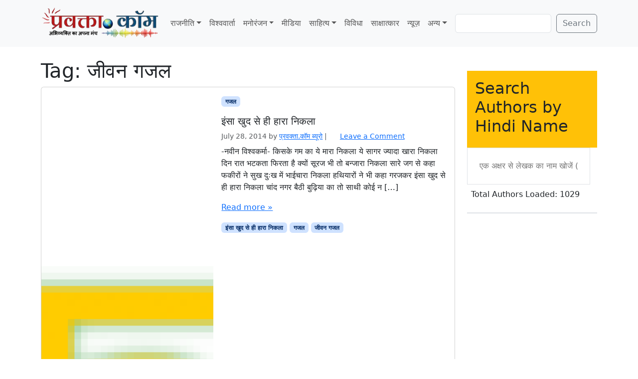

--- FILE ---
content_type: text/html; charset=UTF-8
request_url: https://www.pravakta.com/tag/%E0%A4%9C%E0%A5%80%E0%A4%B5%E0%A4%A8-%E0%A4%97%E0%A4%9C%E0%A4%B2/
body_size: 11912
content:
<!doctype html>
<html lang=en-US>
<head>
<meta charset=UTF-8>
<meta name=viewport content="width=device-width, initial-scale=1">
<link rel=profile href="https://gmpg.org/xfn/11">
<meta name=robots content='index, follow, max-image-preview:large, max-snippet:-1, max-video-preview:-1'/>
<style>img:is([sizes="auto" i], [sizes^="auto," i]) {contain-intrinsic-size:3000px 1500px}</style>
<!-- Jetpack Site Verification Tags -->
<meta name=google-site-verification content=pj_VSoWEEWeXpUQybBcDG_hPzhL6IqZGUOHb6Y2Kl2s />
<meta name=msvalidate.01 content=0C388C311F741DD71E8EFE21A807C40F />
<meta name=yandex-verification content=4e04712598497bac />
<!-- This site is optimized with the Yoast SEO plugin v26.2 - https://yoast.com/wordpress/plugins/seo/ -->
<title>जीवन गजल Archives - प्रवक्‍ता.कॉम - Pravakta.Com</title>
<meta name=description content="जीवन गजल : Pravakta.com - Hindi News &amp; Views Magazine : प्रवक्ता.कॉम हिन्दी का समाचार - विचार पत्रिका"/>
<link rel=canonical href="https://www.pravakta.com/tag/जीवन-गजल/"/>
<meta property=og:locale content=en_US />
<meta property=og:type content=article />
<meta property=og:title content="जीवन गजल Archives - प्रवक्‍ता.कॉम - Pravakta.Com"/>
<meta property=og:description content="जीवन गजल : Pravakta.com - Hindi News &amp; Views Magazine : प्रवक्ता.कॉम हिन्दी का समाचार - विचार पत्रिका"/>
<meta property=og:url content="https://www.pravakta.com/tag/जीवन-गजल/"/>
<meta property=og:site_name content="प्रवक्‍ता.कॉम - Pravakta.Com"/>
<script type="application/ld+json" class=yoast-schema-graph>{"@context":"https://schema.org","@graph":[{"@type":"CollectionPage","@id":"https://www.pravakta.com/tag/%e0%a4%9c%e0%a5%80%e0%a4%b5%e0%a4%a8-%e0%a4%97%e0%a4%9c%e0%a4%b2/","url":"https://www.pravakta.com/tag/%e0%a4%9c%e0%a5%80%e0%a4%b5%e0%a4%a8-%e0%a4%97%e0%a4%9c%e0%a4%b2/","name":"जीवन गजल Archives - प्रवक्‍ता.कॉम - Pravakta.Com","isPartOf":{"@id":"https://www.pravakta.com/#website"},"primaryImageOfPage":{"@id":"https://www.pravakta.com/tag/%e0%a4%9c%e0%a5%80%e0%a4%b5%e0%a4%a8-%e0%a4%97%e0%a4%9c%e0%a4%b2/#primaryimage"},"image":{"@id":"https://www.pravakta.com/tag/%e0%a4%9c%e0%a5%80%e0%a4%b5%e0%a4%a8-%e0%a4%97%e0%a4%9c%e0%a4%b2/#primaryimage"},"thumbnailUrl":"https://i0.wp.com/www.pravakta.com/wp-content/uploads/2014/07/ghazal-260x1001.png?fit=260%2C100&ssl=1","description":"जीवन गजल : Pravakta.com - Hindi News & Views Magazine : प्रवक्ता.कॉम हिन्दी का समाचार - विचार पत्रिका","breadcrumb":{"@id":"https://www.pravakta.com/tag/%e0%a4%9c%e0%a5%80%e0%a4%b5%e0%a4%a8-%e0%a4%97%e0%a4%9c%e0%a4%b2/#breadcrumb"},"inLanguage":"en-US"},{"@type":"ImageObject","inLanguage":"en-US","@id":"https://www.pravakta.com/tag/%e0%a4%9c%e0%a5%80%e0%a4%b5%e0%a4%a8-%e0%a4%97%e0%a4%9c%e0%a4%b2/#primaryimage","url":"https://i0.wp.com/www.pravakta.com/wp-content/uploads/2014/07/ghazal-260x1001.png?fit=260%2C100&ssl=1","contentUrl":"https://i0.wp.com/www.pravakta.com/wp-content/uploads/2014/07/ghazal-260x1001.png?fit=260%2C100&ssl=1","width":260,"height":100},{"@type":"BreadcrumbList","@id":"https://www.pravakta.com/tag/%e0%a4%9c%e0%a5%80%e0%a4%b5%e0%a4%a8-%e0%a4%97%e0%a4%9c%e0%a4%b2/#breadcrumb","itemListElement":[{"@type":"ListItem","position":1,"name":"Home","item":"https://www.pravakta.com/"},{"@type":"ListItem","position":2,"name":"जीवन गजल"}]},{"@type":"WebSite","@id":"https://www.pravakta.com/#website","url":"https://www.pravakta.com/","name":"प्रवक्‍ता.कॉम - Pravakta.Com","description":"Online Hindi News Magazine | ऑनलाइन हिन्दी न्यूज़ मैगजीन","potentialAction":[{"@type":"SearchAction","target":{"@type":"EntryPoint","urlTemplate":"https://www.pravakta.com/?s={search_term_string}"},"query-input":{"@type":"PropertyValueSpecification","valueRequired":true,"valueName":"search_term_string"}}],"inLanguage":"en-US"}]}</script>
<!-- / Yoast SEO plugin. -->
<link rel=dns-prefetch href='//secure.gravatar.com'/>
<link rel=dns-prefetch href='//stats.wp.com'/>
<link rel=dns-prefetch href='//v0.wordpress.com'/>
<link rel=dns-prefetch href='//widgets.wp.com'/>
<link rel=dns-prefetch href='//s0.wp.com'/>
<link rel=dns-prefetch href='//0.gravatar.com'/>
<link rel=dns-prefetch href='//1.gravatar.com'/>
<link rel=dns-prefetch href='//2.gravatar.com'/>
<link rel=dns-prefetch href='//www.googletagmanager.com'/>
<link rel=dns-prefetch href='//pagead2.googlesyndication.com'/>
<link rel=preconnect href='//c0.wp.com'/>
<link rel=preconnect href='//i0.wp.com'/>
<link rel=alternate type="application/rss+xml" title="प्रवक्‍ता.कॉम - Pravakta.Com &raquo; Feed" href="https://www.pravakta.com/feed/"/>
<link rel=alternate type="application/rss+xml" title="प्रवक्‍ता.कॉम - Pravakta.Com &raquo; Comments Feed" href="https://www.pravakta.com/comments/feed/"/>
<link rel=alternate type="application/rss+xml" title="प्रवक्‍ता.कॉम - Pravakta.Com &raquo; जीवन गजल Tag Feed" href="https://www.pravakta.com/tag/%e0%a4%9c%e0%a5%80%e0%a4%b5%e0%a4%a8-%e0%a4%97%e0%a4%9c%e0%a4%b2/feed/"/>
<style>.lazyload,.lazyloading{max-width:100%}</style>
<script>window._wpemojiSettings={"baseUrl":"https:\/\/s.w.org\/images\/core\/emoji\/16.0.1\/72x72\/","ext":".png","svgUrl":"https:\/\/s.w.org\/images\/core\/emoji\/16.0.1\/svg\/","svgExt":".svg","source":{"concatemoji":"https:\/\/www.pravakta.com\/wp-includes\/js\/wp-emoji-release.min.js?ver=6.8.3"}};!function(s,n){var o,i,e;function c(e){try{var t={supportTests:e,timestamp:(new Date).valueOf()};sessionStorage.setItem(o,JSON.stringify(t))}catch(e){}}function p(e,t,n){e.clearRect(0,0,e.canvas.width,e.canvas.height),e.fillText(t,0,0);var t=new Uint32Array(e.getImageData(0,0,e.canvas.width,e.canvas.height).data),a=(e.clearRect(0,0,e.canvas.width,e.canvas.height),e.fillText(n,0,0),new Uint32Array(e.getImageData(0,0,e.canvas.width,e.canvas.height).data));return t.every(function(e,t){return e===a[t]})}function u(e,t){e.clearRect(0,0,e.canvas.width,e.canvas.height),e.fillText(t,0,0);for(var n=e.getImageData(16,16,1,1),a=0;a<n.data.length;a++)if(0!==n.data[a])return!1;return!0}function f(e,t,n,a){switch(t){case"flag":return n(e,"\ud83c\udff3\ufe0f\u200d\u26a7\ufe0f","\ud83c\udff3\ufe0f\u200b\u26a7\ufe0f")?!1:!n(e,"\ud83c\udde8\ud83c\uddf6","\ud83c\udde8\u200b\ud83c\uddf6")&&!n(e,"\ud83c\udff4\udb40\udc67\udb40\udc62\udb40\udc65\udb40\udc6e\udb40\udc67\udb40\udc7f","\ud83c\udff4\u200b\udb40\udc67\u200b\udb40\udc62\u200b\udb40\udc65\u200b\udb40\udc6e\u200b\udb40\udc67\u200b\udb40\udc7f");case"emoji":return!a(e,"\ud83e\udedf")}return!1}function g(e,t,n,a){var r="undefined"!=typeof WorkerGlobalScope&&self instanceof WorkerGlobalScope?new OffscreenCanvas(300,150):s.createElement("canvas"),o=r.getContext("2d",{willReadFrequently:!0}),i=(o.textBaseline="top",o.font="600 32px Arial",{});return e.forEach(function(e){i[e]=t(o,e,n,a)}),i}function t(e){var t=s.createElement("script");t.src=e,t.defer=!0,s.head.appendChild(t)}"undefined"!=typeof Promise&&(o="wpEmojiSettingsSupports",i=["flag","emoji"],n.supports={everything:!0,everythingExceptFlag:!0},e=new Promise(function(e){s.addEventListener("DOMContentLoaded",e,{once:!0})}),new Promise(function(t){var n=function(){try{var e=JSON.parse(sessionStorage.getItem(o));if("object"==typeof e&&"number"==typeof e.timestamp&&(new Date).valueOf()<e.timestamp+604800&&"object"==typeof e.supportTests)return e.supportTests}catch(e){}return null}();if(!n){if("undefined"!=typeof Worker&&"undefined"!=typeof OffscreenCanvas&&"undefined"!=typeof URL&&URL.createObjectURL&&"undefined"!=typeof Blob)try{var e="postMessage("+g.toString()+"("+[JSON.stringify(i),f.toString(),p.toString(),u.toString()].join(",")+"));",a=new Blob([e],{type:"text/javascript"}),r=new Worker(URL.createObjectURL(a),{name:"wpTestEmojiSupports"});return void(r.onmessage=function(e){c(n=e.data),r.terminate(),t(n)})}catch(e){}c(n=g(i,f,p,u))}t(n)}).then(function(e){for(var t in e)n.supports[t]=e[t],n.supports.everything=n.supports.everything&&n.supports[t],"flag"!==t&&(n.supports.everythingExceptFlag=n.supports.everythingExceptFlag&&n.supports[t]);n.supports.everythingExceptFlag=n.supports.everythingExceptFlag&&!n.supports.flag,n.DOMReady=!1,n.readyCallback=function(){n.DOMReady=!0}}).then(function(){return e}).then(function(){var e;n.supports.everything||(n.readyCallback(),(e=n.source||{}).concatemoji?t(e.concatemoji):e.wpemoji&&e.twemoji&&(t(e.twemoji),t(e.wpemoji)))}))}((window,document),window._wpemojiSettings);</script>
<style id=wp-emoji-styles-inline-css>img.wp-smiley,img.emoji{display:inline!important;border:none!important;box-shadow:none!important;height:1em!important;width:1em!important;margin:0 .07em!important;vertical-align:-.1em!important;background:none!important;padding:0!important}</style>
<link rel=stylesheet id=wp-block-library-css href='https://c0.wp.com/c/6.8.3/wp-includes/css/dist/block-library/style.min.css' media=all />
<link rel=stylesheet id=mediaelement-css href='https://c0.wp.com/c/6.8.3/wp-includes/js/mediaelement/mediaelementplayer-legacy.min.css' media=all />
<link rel=stylesheet id=wp-mediaelement-css href='https://c0.wp.com/c/6.8.3/wp-includes/js/mediaelement/wp-mediaelement.min.css' media=all />
<style id=jetpack-sharing-buttons-style-inline-css>.jetpack-sharing-buttons__services-list{display:flex;flex-direction:row;flex-wrap:wrap;gap:0;list-style-type:none;margin:5px;padding:0}.jetpack-sharing-buttons__services-list.has-small-icon-size{font-size:12px}.jetpack-sharing-buttons__services-list.has-normal-icon-size{font-size:16px}.jetpack-sharing-buttons__services-list.has-large-icon-size{font-size:24px}.jetpack-sharing-buttons__services-list.has-huge-icon-size{font-size:36px}@media print{.jetpack-sharing-buttons__services-list{display:none!important}}.editor-styles-wrapper .wp-block-jetpack-sharing-buttons{gap:0;padding-inline-start:0}ul.jetpack-sharing-buttons__services-list.has-background{padding:1.25em 2.375em}</style>
<style id=global-styles-inline-css>:root{--wp--preset--aspect-ratio--square:1;--wp--preset--aspect-ratio--4-3: 4/3;--wp--preset--aspect-ratio--3-4: 3/4;--wp--preset--aspect-ratio--3-2: 3/2;--wp--preset--aspect-ratio--2-3: 2/3;--wp--preset--aspect-ratio--16-9: 16/9;--wp--preset--aspect-ratio--9-16: 9/16;--wp--preset--color--black:#000;--wp--preset--color--cyan-bluish-gray:#abb8c3;--wp--preset--color--white:#fff;--wp--preset--color--pale-pink:#f78da7;--wp--preset--color--vivid-red:#cf2e2e;--wp--preset--color--luminous-vivid-orange:#ff6900;--wp--preset--color--luminous-vivid-amber:#fcb900;--wp--preset--color--light-green-cyan:#7bdcb5;--wp--preset--color--vivid-green-cyan:#00d084;--wp--preset--color--pale-cyan-blue:#8ed1fc;--wp--preset--color--vivid-cyan-blue:#0693e3;--wp--preset--color--vivid-purple:#9b51e0;--wp--preset--color--primary:var(--bs-primary);--wp--preset--color--secondary:var(--bs-secondary);--wp--preset--color--success:var(--bs-success);--wp--preset--color--info:var(--bs-info);--wp--preset--color--warning:var(--bs-warning);--wp--preset--color--danger:var(--bs-danger);--wp--preset--color--light:var(--bs-light);--wp--preset--color--dark:var(--bs-dark);--wp--preset--gradient--vivid-cyan-blue-to-vivid-purple:linear-gradient(135deg,rgba(6,147,227,1) 0%,#9b51e0 100%);--wp--preset--gradient--light-green-cyan-to-vivid-green-cyan:linear-gradient(135deg,#7adcb4 0%,#00d082 100%);--wp--preset--gradient--luminous-vivid-amber-to-luminous-vivid-orange:linear-gradient(135deg,rgba(252,185,0,1) 0%,rgba(255,105,0,1) 100%);--wp--preset--gradient--luminous-vivid-orange-to-vivid-red:linear-gradient(135deg,rgba(255,105,0,1) 0%,#cf2e2e 100%);--wp--preset--gradient--very-light-gray-to-cyan-bluish-gray:linear-gradient(135deg,#eee 0%,#a9b8c3 100%);--wp--preset--gradient--cool-to-warm-spectrum:linear-gradient(135deg,#4aeadc 0%,#9778d1 20%,#cf2aba 40%,#ee2c82 60%,#fb6962 80%,#fef84c 100%);--wp--preset--gradient--blush-light-purple:linear-gradient(135deg,#ffceec 0%,#9896f0 100%);--wp--preset--gradient--blush-bordeaux:linear-gradient(135deg,#fecda5 0%,#fe2d2d 50%,#6b003e 100%);--wp--preset--gradient--luminous-dusk:linear-gradient(135deg,#ffcb70 0%,#c751c0 50%,#4158d0 100%);--wp--preset--gradient--pale-ocean:linear-gradient(135deg,#fff5cb 0%,#b6e3d4 50%,#33a7b5 100%);--wp--preset--gradient--electric-grass:linear-gradient(135deg,#caf880 0%,#71ce7e 100%);--wp--preset--gradient--midnight:linear-gradient(135deg,#020381 0%,#2874fc 100%);--wp--preset--font-size--small:13px;--wp--preset--font-size--medium:20px;--wp--preset--font-size--large:36px;--wp--preset--font-size--x-large:42px;--wp--preset--spacing--20:.44rem;--wp--preset--spacing--30:.67rem;--wp--preset--spacing--40:1rem;--wp--preset--spacing--50:1.5rem;--wp--preset--spacing--60:2.25rem;--wp--preset--spacing--70:3.38rem;--wp--preset--spacing--80:5.06rem;--wp--preset--shadow--natural:6px 6px 9px rgba(0,0,0,.2);--wp--preset--shadow--deep:12px 12px 50px rgba(0,0,0,.4);--wp--preset--shadow--sharp:6px 6px 0 rgba(0,0,0,.2);--wp--preset--shadow--outlined:6px 6px 0 -3px rgba(255,255,255,1) , 6px 6px rgba(0,0,0,1);--wp--preset--shadow--crisp:6px 6px 0 rgba(0,0,0,1)}:root{--wp--style--global--content-size:840px;--wp--style--global--wide-size:1100px}:where(body) {margin:0}.wp-site-blocks>.alignleft{float:left;margin-right:2em}.wp-site-blocks>.alignright{float:right;margin-left:2em}.wp-site-blocks>.aligncenter{justify-content:center;margin-left:auto;margin-right:auto}:where(.wp-site-blocks) > * {margin-block-start:24px;margin-block-end:0}:where(.wp-site-blocks) > :first-child {margin-block-start:0}:where(.wp-site-blocks) > :last-child {margin-block-end:0}:root{--wp--style--block-gap:24px}:root :where(.is-layout-flow) > :first-child{margin-block-start:0}:root :where(.is-layout-flow) > :last-child{margin-block-end:0}:root :where(.is-layout-flow) > *{margin-block-start:24px;margin-block-end:0}:root :where(.is-layout-constrained) > :first-child{margin-block-start:0}:root :where(.is-layout-constrained) > :last-child{margin-block-end:0}:root :where(.is-layout-constrained) > *{margin-block-start:24px;margin-block-end:0}:root :where(.is-layout-flex){gap:24px}:root :where(.is-layout-grid){gap:24px}.is-layout-flow>.alignleft{float:left;margin-inline-start:0;margin-inline-end:2em}.is-layout-flow>.alignright{float:right;margin-inline-start:2em;margin-inline-end:0}.is-layout-flow>.aligncenter{margin-left:auto!important;margin-right:auto!important}.is-layout-constrained>.alignleft{float:left;margin-inline-start:0;margin-inline-end:2em}.is-layout-constrained>.alignright{float:right;margin-inline-start:2em;margin-inline-end:0}.is-layout-constrained>.aligncenter{margin-left:auto!important;margin-right:auto!important}.is-layout-constrained > :where(:not(.alignleft):not(.alignright):not(.alignfull)){max-width:var(--wp--style--global--content-size);margin-left:auto!important;margin-right:auto!important}.is-layout-constrained>.alignwide{max-width:var(--wp--style--global--wide-size)}body .is-layout-flex{display:flex}.is-layout-flex{flex-wrap:wrap;align-items:center}.is-layout-flex > :is(*, div){margin:0}body .is-layout-grid{display:grid}.is-layout-grid > :is(*, div){margin:0}body{padding-top:0;padding-right:0;padding-bottom:0;padding-left:0}a:where(:not(.wp-element-button)){text-decoration:underline}:root :where(.wp-element-button, .wp-block-button__link){background-color:#32373c;border-width:0;color:#fff;font-family:inherit;font-size:inherit;line-height:inherit;padding: calc(0.667em + 2px) calc(1.333em + 2px);text-decoration:none}.has-black-color{color:var(--wp--preset--color--black)!important}.has-cyan-bluish-gray-color{color:var(--wp--preset--color--cyan-bluish-gray)!important}.has-white-color{color:var(--wp--preset--color--white)!important}.has-pale-pink-color{color:var(--wp--preset--color--pale-pink)!important}.has-vivid-red-color{color:var(--wp--preset--color--vivid-red)!important}.has-luminous-vivid-orange-color{color:var(--wp--preset--color--luminous-vivid-orange)!important}.has-luminous-vivid-amber-color{color:var(--wp--preset--color--luminous-vivid-amber)!important}.has-light-green-cyan-color{color:var(--wp--preset--color--light-green-cyan)!important}.has-vivid-green-cyan-color{color:var(--wp--preset--color--vivid-green-cyan)!important}.has-pale-cyan-blue-color{color:var(--wp--preset--color--pale-cyan-blue)!important}.has-vivid-cyan-blue-color{color:var(--wp--preset--color--vivid-cyan-blue)!important}.has-vivid-purple-color{color:var(--wp--preset--color--vivid-purple)!important}.has-primary-color{color:var(--wp--preset--color--primary)!important}.has-secondary-color{color:var(--wp--preset--color--secondary)!important}.has-success-color{color:var(--wp--preset--color--success)!important}.has-info-color{color:var(--wp--preset--color--info)!important}.has-warning-color{color:var(--wp--preset--color--warning)!important}.has-danger-color{color:var(--wp--preset--color--danger)!important}.has-light-color{color:var(--wp--preset--color--light)!important}.has-dark-color{color:var(--wp--preset--color--dark)!important}.has-black-background-color{background-color:var(--wp--preset--color--black)!important}.has-cyan-bluish-gray-background-color{background-color:var(--wp--preset--color--cyan-bluish-gray)!important}.has-white-background-color{background-color:var(--wp--preset--color--white)!important}.has-pale-pink-background-color{background-color:var(--wp--preset--color--pale-pink)!important}.has-vivid-red-background-color{background-color:var(--wp--preset--color--vivid-red)!important}.has-luminous-vivid-orange-background-color{background-color:var(--wp--preset--color--luminous-vivid-orange)!important}.has-luminous-vivid-amber-background-color{background-color:var(--wp--preset--color--luminous-vivid-amber)!important}.has-light-green-cyan-background-color{background-color:var(--wp--preset--color--light-green-cyan)!important}.has-vivid-green-cyan-background-color{background-color:var(--wp--preset--color--vivid-green-cyan)!important}.has-pale-cyan-blue-background-color{background-color:var(--wp--preset--color--pale-cyan-blue)!important}.has-vivid-cyan-blue-background-color{background-color:var(--wp--preset--color--vivid-cyan-blue)!important}.has-vivid-purple-background-color{background-color:var(--wp--preset--color--vivid-purple)!important}.has-primary-background-color{background-color:var(--wp--preset--color--primary)!important}.has-secondary-background-color{background-color:var(--wp--preset--color--secondary)!important}.has-success-background-color{background-color:var(--wp--preset--color--success)!important}.has-info-background-color{background-color:var(--wp--preset--color--info)!important}.has-warning-background-color{background-color:var(--wp--preset--color--warning)!important}.has-danger-background-color{background-color:var(--wp--preset--color--danger)!important}.has-light-background-color{background-color:var(--wp--preset--color--light)!important}.has-dark-background-color{background-color:var(--wp--preset--color--dark)!important}.has-black-border-color{border-color:var(--wp--preset--color--black)!important}.has-cyan-bluish-gray-border-color{border-color:var(--wp--preset--color--cyan-bluish-gray)!important}.has-white-border-color{border-color:var(--wp--preset--color--white)!important}.has-pale-pink-border-color{border-color:var(--wp--preset--color--pale-pink)!important}.has-vivid-red-border-color{border-color:var(--wp--preset--color--vivid-red)!important}.has-luminous-vivid-orange-border-color{border-color:var(--wp--preset--color--luminous-vivid-orange)!important}.has-luminous-vivid-amber-border-color{border-color:var(--wp--preset--color--luminous-vivid-amber)!important}.has-light-green-cyan-border-color{border-color:var(--wp--preset--color--light-green-cyan)!important}.has-vivid-green-cyan-border-color{border-color:var(--wp--preset--color--vivid-green-cyan)!important}.has-pale-cyan-blue-border-color{border-color:var(--wp--preset--color--pale-cyan-blue)!important}.has-vivid-cyan-blue-border-color{border-color:var(--wp--preset--color--vivid-cyan-blue)!important}.has-vivid-purple-border-color{border-color:var(--wp--preset--color--vivid-purple)!important}.has-primary-border-color{border-color:var(--wp--preset--color--primary)!important}.has-secondary-border-color{border-color:var(--wp--preset--color--secondary)!important}.has-success-border-color{border-color:var(--wp--preset--color--success)!important}.has-info-border-color{border-color:var(--wp--preset--color--info)!important}.has-warning-border-color{border-color:var(--wp--preset--color--warning)!important}.has-danger-border-color{border-color:var(--wp--preset--color--danger)!important}.has-light-border-color{border-color:var(--wp--preset--color--light)!important}.has-dark-border-color{border-color:var(--wp--preset--color--dark)!important}.has-vivid-cyan-blue-to-vivid-purple-gradient-background{background:var(--wp--preset--gradient--vivid-cyan-blue-to-vivid-purple)!important}.has-light-green-cyan-to-vivid-green-cyan-gradient-background{background:var(--wp--preset--gradient--light-green-cyan-to-vivid-green-cyan)!important}.has-luminous-vivid-amber-to-luminous-vivid-orange-gradient-background{background:var(--wp--preset--gradient--luminous-vivid-amber-to-luminous-vivid-orange)!important}.has-luminous-vivid-orange-to-vivid-red-gradient-background{background:var(--wp--preset--gradient--luminous-vivid-orange-to-vivid-red)!important}.has-very-light-gray-to-cyan-bluish-gray-gradient-background{background:var(--wp--preset--gradient--very-light-gray-to-cyan-bluish-gray)!important}.has-cool-to-warm-spectrum-gradient-background{background:var(--wp--preset--gradient--cool-to-warm-spectrum)!important}.has-blush-light-purple-gradient-background{background:var(--wp--preset--gradient--blush-light-purple)!important}.has-blush-bordeaux-gradient-background{background:var(--wp--preset--gradient--blush-bordeaux)!important}.has-luminous-dusk-gradient-background{background:var(--wp--preset--gradient--luminous-dusk)!important}.has-pale-ocean-gradient-background{background:var(--wp--preset--gradient--pale-ocean)!important}.has-electric-grass-gradient-background{background:var(--wp--preset--gradient--electric-grass)!important}.has-midnight-gradient-background{background:var(--wp--preset--gradient--midnight)!important}.has-small-font-size{font-size:var(--wp--preset--font-size--small)!important}.has-medium-font-size{font-size:var(--wp--preset--font-size--medium)!important}.has-large-font-size{font-size:var(--wp--preset--font-size--large)!important}.has-x-large-font-size{font-size:var(--wp--preset--font-size--x-large)!important}:root :where(.wp-block-pullquote){font-size:1.5em;line-height:1.6}</style>
<link rel=stylesheet id=sfw-comment-style-css href='https://www.pravakta.com/wp-content/plugins/spam-free-wordpress/css/sfw-comment-style.css?1667517194' media=all />
<link rel=stylesheet id=theme-my-login-css href='https://www.pravakta.com/wp-content/plugins/theme-my-login/assets/styles/theme-my-login.min.css?ver=7.1.14' media=all />
<link rel=stylesheet id=parent-style-css href='https://www.pravakta.com/wp-content/themes/bootscore/style.css?ver=6.8.3' media=all />
<link rel=stylesheet id=main-css href='https://www.pravakta.com/wp-content/themes/bootscore_main/assets/css/main.css?ver=202509270805' media=all />
<link rel=stylesheet id=bootscore-style-css href='https://www.pravakta.com/wp-content/themes/bootscore_main/style.css?ver=202510041717' media=all />
<link rel=stylesheet id=fontawesome-css onload="if(media!='all')media='all'" href='https://www.pravakta.com/wp-content/themes/bootscore/assets/fontawesome/css/all.min.css?ver=202508111639' media=all />
<link rel=stylesheet id=jetpack_likes-css href='https://c0.wp.com/p/jetpack/15.1.1/modules/likes/style.css' media=all />
<script src="https://c0.wp.com/c/6.8.3/wp-includes/js/jquery/jquery.min.js" id=jquery-core-js></script>
<script src="https://c0.wp.com/c/6.8.3/wp-includes/js/jquery/jquery-migrate.min.js" id=jquery-migrate-js></script>
<script id=jquery-js-before>jQuery(document).ready(function($){const authorData=[];const searchInput=$('#author-search-input');const resultsList=$('#author-search-results');const loader=$('#author-search-loader');let dataLoaded=false;const minLength=1;function fetchAuthorData(){loader.removeClass('hidden').text('Loading authors...');$.ajax({url:'https://www.pravakta.com/wp-admin/admin-ajax.php',type:'POST',data:{action:'get_all_authors'},success:function(response){if(Array.isArray(response)){authorData.push(...response);dataLoaded=true;loader.text('Total Authors Loaded: '+authorData.length).addClass('text-green-600').removeClass('text-gray-500');}else{loader.text('Error loading author data.').addClass('text-red-600');}},error:function(){loader.text('Network error, please try again.').addClass('text-red-600');},complete:function(){setTimeout(()=>loader.addClass('hidden'),3000);}});}function renderResults(term){resultsList.empty();if(term.length<minLength){return;}const lowerCaseTerm=term.toLowerCase();const matchedAuthors=authorData.filter(author=>author.name.toLowerCase().includes(lowerCaseTerm)).slice(0,10);if(matchedAuthors.length>0){matchedAuthors.forEach(author=>{const listItem=$('<li>').addClass('p-3 hover:bg-yellow-100 cursor-pointer border-b border-gray-200 last:border-b-0').html('<a href="'+author.link+'" class="block font-medium text-gray-800 hover:text-yellow-700">'+author.name+'</a>');resultsList.append(listItem);});resultsList.removeClass('hidden');}else{resultsList.addClass('hidden');resultsList.append('<li class="p-3 text-gray-500">No authors found matching "'+term+'"</li>').removeClass('hidden');}}searchInput.on('input',function(){const term=$(this).val().trim();renderResults(term);});$(document).on('click',function(event){if(!$(event.target).closest('#author-search-container').length){resultsList.addClass('hidden');}});fetchAuthorData();});</script>
<link rel="https://api.w.org/" href="https://www.pravakta.com/wp-json/"/><link rel=alternate title=JSON type="application/json" href="https://www.pravakta.com/wp-json/wp/v2/tags/13623"/><link rel=EditURI type="application/rsd+xml" title=RSD href="https://www.pravakta.com/xmlrpc.php?rsd"/>
<meta name=generator content="WordPress 6.8.3"/>
<meta name=generator content="Site Kit by Google 1.164.0"/>	<style>img#wpstats{display:none}</style>
<script>document.documentElement.className=document.documentElement.className.replace('no-js','js');</script>
<style>.no-js img.lazyload{display:none}figure.wp-block-image img.lazyloading{min-width:150px}.lazyload,.lazyloading{--smush-placeholder-width:100px;--smush-placeholder-aspect-ratio: 1/1;width:var(--smush-image-width,var(--smush-placeholder-width))!important;aspect-ratio:var(--smush-image-aspect-ratio,var(--smush-placeholder-aspect-ratio))!important}.lazyload,.lazyloading{opacity:0}.lazyloaded{opacity:1;transition:opacity 400ms;transition-delay:0ms}</style>
<!-- Google AdSense meta tags added by Site Kit -->
<meta name=google-adsense-platform-account content=ca-host-pub-2644536267352236>
<meta name=google-adsense-platform-domain content=sitekit.withgoogle.com>
<!-- End Google AdSense meta tags added by Site Kit -->
<!-- Google AdSense snippet added by Site Kit -->
<script async src="https://pagead2.googlesyndication.com/pagead/js/adsbygoogle.js?client=ca-pub-3684904105378431&amp;host=ca-host-pub-2644536267352236" crossorigin=anonymous></script>
<!-- End Google AdSense snippet added by Site Kit -->
<link rel=icon href="https://i0.wp.com/www.pravakta.com/wp-content/uploads/2025/09/cropped-pravakta-icon.webp?fit=32%2C32&#038;ssl=1" sizes=32x32 />
<link rel=icon href="https://i0.wp.com/www.pravakta.com/wp-content/uploads/2025/09/cropped-pravakta-icon.webp?fit=192%2C192&#038;ssl=1" sizes=192x192 />
<link rel=apple-touch-icon href="https://i0.wp.com/www.pravakta.com/wp-content/uploads/2025/09/cropped-pravakta-icon.webp?fit=180%2C180&#038;ssl=1"/>
<meta name=msapplication-TileImage content="https://i0.wp.com/www.pravakta.com/wp-content/uploads/2025/09/cropped-pravakta-icon.webp?fit=270%2C270&#038;ssl=1"/>
</head>
<body class="archive tag tag-13623 wp-theme-bootscore wp-child-theme-bootscore_main hfeed"><noscript><meta HTTP-EQUIV="refresh" content="0;url='http://www.pravakta.com/tag/%E0%A4%9C%E0%A5%80%E0%A4%B5%E0%A4%A8-%E0%A4%97%E0%A4%9C%E0%A4%B2/?PageSpeed=noscript'" /><style><!--table,div,span,font,p{display:none} --></style><div style="display:block">Please click <a href="http://www.pravakta.com/tag/%E0%A4%9C%E0%A5%80%E0%A4%B5%E0%A4%A8-%E0%A4%97%E0%A4%9C%E0%A4%B2/?PageSpeed=noscript">here</a> if you are not redirected within a few seconds.</div></noscript>
<div id=page class=site>
<!-- Skip Links -->
<a class="skip-link visually-hidden-focusable" href="#primary">Skip to content</a>
<a class="skip-link visually-hidden-focusable" href="#footer">Skip to footer</a>
<!-- Top Bar Widget -->
<header id=masthead class="sticky-top bg-body-tertiary site-header">
<nav id=nav-main class="navbar navbar-expand-lg">
<div class=container>
<!-- Navbar Brand -->
<a class=navbar-brand href="https://www.pravakta.com">
<img data-src="http://www.pravakta.com/wp-content/uploads/2025/09/Pravakta-Logo.webp" alt="प्रवक्‍ता.कॉम &#8211; Pravakta.Com Logo" class="logo-img img-fluid lazyload" src="[data-uri]" style="--smush-placeholder-width: 300px; --smush-placeholder-aspect-ratio: 300/86;">
</a>
<!-- Offcanvas Navbar -->
<div class="offcanvas offcanvas-end" tabindex=-1 id=offcanvas-navbar>
<div class="offcanvas-header ">
<span class="h5 offcanvas-title">Menu</span>
<button type=button class="btn-close text-reset" data-bs-dismiss=offcanvas aria-label=Close></button>
</div>
<div class="offcanvas-body ">
<!-- Bootstrap 5 Nav Walker Main Menu -->
<ul id=bootscore-navbar class="navbar-nav ms-auto "><li id=menu-item-14480 class="menu-item menu-item-type-taxonomy menu-item-object-category menu-item-has-children dropdown nav-item nav-item-14480"><a href="https://www.pravakta.com/category/politics/" class="nav-link  dropdown-toggle" data-bs-toggle=dropdown aria-haspopup=true aria-expanded=false>राजनीति</a>
<ul class="dropdown-menu  depth_0">
<li id=menu-item-14491 class="menu-item menu-item-type-taxonomy menu-item-object-category nav-item nav-item-14491"><a href="https://www.pravakta.com/category/election/" class="dropdown-item ">चुनाव</a></li>
<li id=menu-item-14509 class="menu-item menu-item-type-taxonomy menu-item-object-category nav-item nav-item-14509"><a href="https://www.pravakta.com/category/election/lok-sabha-election/" class="dropdown-item ">लोकसभा चुनाव</a></li>
<li id=menu-item-14512 class="menu-item menu-item-type-taxonomy menu-item-object-category nav-item nav-item-14512"><a href="https://www.pravakta.com/category/election/vidhansabha-election/" class="dropdown-item ">विधानसभा चुनाव</a></li>
<li id=menu-item-14489 class="menu-item menu-item-type-taxonomy menu-item-object-category nav-item nav-item-14489"><a href="https://www.pravakta.com/category/election/manifesto/" class="dropdown-item ">घोषणा-पत्र</a></li>
<li id=menu-item-14492 class="menu-item menu-item-type-taxonomy menu-item-object-category nav-item nav-item-14492"><a href="https://www.pravakta.com/category/election/lok-sabha-election/election-analysis-lok-sabha-election-election/" class="dropdown-item ">चुनाव विश्‍लेषण</a></li>
<li id=menu-item-14481 class="menu-item menu-item-type-taxonomy menu-item-object-category nav-item nav-item-14481"><a href="https://www.pravakta.com/category/election/lok-sabha-election/statistics/" class="dropdown-item ">आंकडे</a></li>
</ul>
</li>
<li id=menu-item-14515 class="menu-item menu-item-type-taxonomy menu-item-object-category nav-item nav-item-14515"><a href="https://www.pravakta.com/category/foreignaffair/" class="nav-link ">विश्ववार्ता</a></li>
<li id=menu-item-111110 class="menu-item menu-item-type-custom menu-item-object-custom menu-item-has-children dropdown nav-item nav-item-111110"><a class="nav-link  dropdown-toggle" data-bs-toggle=dropdown aria-haspopup=true aria-expanded=false>मनोरंजन</a>
<ul class="dropdown-menu  depth_0">
<li id=menu-item-14503 class="menu-item menu-item-type-taxonomy menu-item-object-category nav-item nav-item-14503"><a href="https://www.pravakta.com/category/entertainment/" class="dropdown-item ">मनोरंजन</a></li>
<li id=menu-item-14507 class="menu-item menu-item-type-taxonomy menu-item-object-category nav-item nav-item-14507"><a href="https://www.pravakta.com/category/entertainment/radio/" class="dropdown-item ">रेडियो</a></li>
<li id=menu-item-14501 class="menu-item menu-item-type-taxonomy menu-item-object-category nav-item nav-item-14501"><a href="https://www.pravakta.com/category/entertainment/television/" class="dropdown-item ">टेलिविज़न</a></li>
<li id=menu-item-14518 class="menu-item menu-item-type-taxonomy menu-item-object-category nav-item nav-item-14518"><a href="https://www.pravakta.com/category/entertainment/cinema/" class="dropdown-item ">सिनेमा</a></li>
<li id=menu-item-14516 class="menu-item menu-item-type-taxonomy menu-item-object-category nav-item nav-item-14516"><a href="https://www.pravakta.com/category/entertainment/music/" class="dropdown-item ">संगीत</a></li>
<li id=menu-item-14562 class="menu-item menu-item-type-taxonomy menu-item-object-category nav-item nav-item-14562"><a href="https://www.pravakta.com/category/entertainment/sports/" class="dropdown-item ">खेल जगत</a></li>
<li id=menu-item-14490 class="menu-item menu-item-type-taxonomy menu-item-object-category nav-item nav-item-14490"><a href="https://www.pravakta.com/category/entertainment/jokes/" class="dropdown-item ">चुटकुले</a></li>
<li id=menu-item-14487 class="menu-item menu-item-type-taxonomy menu-item-object-category nav-item nav-item-14487"><a href="https://www.pravakta.com/category/entertainment/cartoon/" class="dropdown-item ">कार्टून</a></li>
</ul>
</li>
<li id=menu-item-21684 class="menu-item menu-item-type-taxonomy menu-item-object-category nav-item nav-item-21684"><a href="https://www.pravakta.com/category/media/" class="nav-link ">मीडिया</a></li>
<li id=menu-item-14497 class="menu-item menu-item-type-taxonomy menu-item-object-category menu-item-has-children dropdown nav-item nav-item-14497"><a href="https://www.pravakta.com/category/hindi-literature/" class="nav-link  dropdown-toggle" data-bs-toggle=dropdown aria-haspopup=true aria-expanded=false>साहित्‍य</a>
<ul class="dropdown-menu  depth_0">
<li id=menu-item-14508 class="menu-item menu-item-type-taxonomy menu-item-object-category nav-item nav-item-14508"><a href="https://www.pravakta.com/category/hindi-literature/lekh/" class="dropdown-item ">लेख</a></li>
<li id=menu-item-14486 class="menu-item menu-item-type-taxonomy menu-item-object-category nav-item nav-item-14486"><a href="https://www.pravakta.com/category/hindi-literature/kahani/" class="dropdown-item ">कहानी</a></li>
<li id=menu-item-14485 class="menu-item menu-item-type-taxonomy menu-item-object-category nav-item nav-item-14485"><a href="https://www.pravakta.com/category/hindi-literature/kavita/" class="dropdown-item ">कविता</a></li>
<li id=menu-item-14488 class="menu-item menu-item-type-taxonomy menu-item-object-category nav-item nav-item-14488"><a href="https://www.pravakta.com/category/hindi-literature/gazal/" class="dropdown-item ">गजल</a></li>
<li id=menu-item-14483 class="menu-item menu-item-type-taxonomy menu-item-object-category nav-item nav-item-14483"><a href="https://www.pravakta.com/category/hindi-literature/aalochana/" class="dropdown-item ">आलोचना</a></li>
<li id=menu-item-14498 class="menu-item menu-item-type-taxonomy menu-item-object-category nav-item nav-item-14498"><a href="https://www.pravakta.com/category/hindi-literature/vangya/" class="dropdown-item ">व्यंग्य</a></li>
<li id=menu-item-14494 class="menu-item menu-item-type-taxonomy menu-item-object-category nav-item nav-item-14494"><a href="https://www.pravakta.com/category/hindi-literature/bookreview/" class="dropdown-item ">पुस्तक समीक्षा</a></li>
</ul>
</li>
<li id=menu-item-14514 class="menu-item menu-item-type-taxonomy menu-item-object-category nav-item nav-item-14514"><a href="https://www.pravakta.com/category/vividha/" class="nav-link ">विविधा</a></li>
<li id=menu-item-14496 class="menu-item menu-item-type-taxonomy menu-item-object-category nav-item nav-item-14496"><a href="https://www.pravakta.com/category/interviews/" class="nav-link ">साक्षात्‍कार</a></li>
<li id=menu-item-111174 class="menu-item menu-item-type-custom menu-item-object-custom nav-item nav-item-111174"><a href="https://pravakta.com/news/" class="nav-link ">न्यूज़</a></li>
<li id=menu-item-14522 class="menu-item menu-item-type-custom menu-item-object-custom menu-item-has-children dropdown nav-item nav-item-14522"><a class="nav-link  dropdown-toggle" data-bs-toggle=dropdown aria-haspopup=true aria-expanded=false>अन्य</a>
<ul class="dropdown-menu  depth_0">
<li id=menu-item-14482 class="menu-item menu-item-type-taxonomy menu-item-object-category nav-item nav-item-14482"><a href="https://www.pravakta.com/category/economics/" class="dropdown-item ">आर्थिकी</a></li>
<li id=menu-item-14495 class="menu-item menu-item-type-taxonomy menu-item-object-category nav-item nav-item-14495"><a href="https://www.pravakta.com/category/samaz/" class="dropdown-item ">समाज</a></li>
<li id=menu-item-14484 class="menu-item menu-item-type-taxonomy menu-item-object-category nav-item nav-item-14484"><a href="https://www.pravakta.com/category/art-culture/" class="dropdown-item ">कला-संस्कृति</a></li>
<li id=menu-item-14502 class="menu-item menu-item-type-taxonomy menu-item-object-category nav-item nav-item-14502"><a href="https://www.pravakta.com/category/dharma-philosophy/" class="dropdown-item ">धर्म-अध्यात्म</a></li>
<li id=menu-item-14504 class="menu-item menu-item-type-taxonomy menu-item-object-category nav-item nav-item-14504"><a href="https://www.pravakta.com/category/women-world/" class="dropdown-item ">महिला-जगत</a></li>
<li id=menu-item-14559 class="menu-item menu-item-type-taxonomy menu-item-object-category nav-item nav-item-14559"><a href="https://www.pravakta.com/category/childrens-page/" class="dropdown-item ">बच्चों का पन्ना</a></li>
<li id=menu-item-14513 class="menu-item menu-item-type-taxonomy menu-item-object-category nav-item nav-item-14513"><a href="https://www.pravakta.com/category/law/" class="dropdown-item ">विधि-कानून</a></li>
<li id=menu-item-14521 class="menu-item menu-item-type-taxonomy menu-item-object-category nav-item nav-item-14521"><a href="https://www.pravakta.com/category/hind-swaraj/" class="dropdown-item ">हिंद स्‍वराज</a></li>
<li id=menu-item-14517 class="menu-item menu-item-type-taxonomy menu-item-object-category nav-item nav-item-14517"><a href="https://www.pravakta.com/category/sarthak-pahal/" class="dropdown-item ">सार्थक पहल</a></li>
<li id=menu-item-14561 class="menu-item menu-item-type-taxonomy menu-item-object-category nav-item nav-item-14561"><a href="https://www.pravakta.com/category/khet-khalihan/" class="dropdown-item ">खेत-खलिहान</a></li>
<li id=menu-item-14493 class="menu-item menu-item-type-taxonomy menu-item-object-category nav-item nav-item-14493"><a href="https://www.pravakta.com/category/election/awareness/" class="dropdown-item ">जन-जागरण</a></li>
<li id=menu-item-14511 class="menu-item menu-item-type-taxonomy menu-item-object-category nav-item nav-item-14511"><a href="https://www.pravakta.com/category/science/" class="dropdown-item ">विज्ञान</a></li>
<li id=menu-item-14520 class="menu-item menu-item-type-taxonomy menu-item-object-category nav-item nav-item-14520"><a href="https://www.pravakta.com/category/health-and-yoga/" class="dropdown-item ">स्‍वास्‍थ्‍य-योग</a></li>
<li id=menu-item-14519 class="menu-item menu-item-type-taxonomy menu-item-object-category nav-item nav-item-14519"><a href="https://www.pravakta.com/category/sair-sapata/" class="dropdown-item ">सैर-सपाटा</a></li>
<li id=menu-item-14560 class="menu-item menu-item-type-taxonomy menu-item-object-category nav-item nav-item-14560"><a href="https://www.pravakta.com/category/khan-paan/" class="dropdown-item ">खान-पान</a></li>
<li id=menu-item-27687 class="menu-item menu-item-type-taxonomy menu-item-object-category nav-item nav-item-27687"><a href="https://www.pravakta.com/category/video/" class="dropdown-item ">वीडियो</a></li>
<li id=menu-item-111175 class="menu-item menu-item-type-custom menu-item-object-custom nav-item nav-item-111175"><a href="https://pravakta.com/video/" class="dropdown-item ">वीडियो</a></li>
<li id=menu-item-77374 class="menu-item menu-item-type-post_type menu-item-object-page nav-item nav-item-77374"><a href="https://www.pravakta.com/pollsarchive/" class="dropdown-item ">पोल Archive</a></li>
</ul>
</li>
</ul>
<!-- Top Nav 2 Widget -->
</div>
</div>
<div class="header-actions d-flex align-items-center">
<!-- Top Nav Widget -->
<!-- Searchform large -->
<div class="d-none d-lg-block ms-1 ms-md-2 nav-search-lg">
<div class="widget top-nav-search"><form novalidate=novalidate role=search method=get action="https://www.pravakta.com/" class="wp-block-search__button-outside wp-block-search__text-button wp-block-search"><label class="wp-block-search__label screen-reader-text" for=wp-block-search__input-1>Search</label><div class="wp-block-search__inside-wrapper "><input class="wp-block-search__input form-control" id=wp-block-search__input-1 placeholder="" value="" type=search name=s required /><button aria-label=Search class="wp-block-search__button btn btn-outline-secondary wp-element-button" type=submit>Search</button></div></form></div> </div>
<!-- Search toggler mobile -->
<button class="btn btn-outline-secondary d-lg-none ms-1 ms-md-2 search-toggler" type=button data-bs-toggle=collapse data-bs-target="#collapse-search" aria-expanded=false aria-controls=collapse-search aria-label="Search toggler">
<i class="fa-solid fa-magnifying-glass"></i> <span class=visually-hidden-focusable>Search</span>
</button>
<!-- Navbar Toggler -->
<button class="btn btn-outline-secondary d-lg-none ms-1 ms-md-2 nav-toggler" type=button data-bs-toggle=offcanvas data-bs-target="#offcanvas-navbar" aria-controls=offcanvas-navbar aria-label="Toggle main menu">
<i class="fa-solid fa-bars"></i> <span class=visually-hidden-focusable>Menu</span>
</button>
</div><!-- .header-actions -->
</div><!-- .container -->
</nav><!-- .navbar -->
<!-- Collapse Search Mobile -->
<div class="collapse bg-body-tertiary position-absolute start-0 end-0 d-lg-none" id=collapse-search>
<div class="container pb-2">
<div class="widget top-nav-search"><form novalidate=novalidate role=search method=get action="https://www.pravakta.com/" class="wp-block-search__button-outside wp-block-search__text-button wp-block-search"><label class="wp-block-search__label screen-reader-text" for=wp-block-search__input-2>Search</label><div class="wp-block-search__inside-wrapper "><input class="wp-block-search__input form-control" id=wp-block-search__input-2 placeholder="" value="" type=search name=s required /><button aria-label=Search class="wp-block-search__button btn btn-outline-secondary wp-element-button" type=submit>Search</button></div></form></div> </div>
</div>
</header><!-- #masthead -->
<div id=content class="site-content container pt-4 pb-5">
<div id=primary class=content-area>
<div class=row>
<div class=col-lg-9>
<main id=main class=site-main>
<div class=entry-header>
<h1 class="entry-title ">Tag: <span>जीवन गजल</span></h1> </div>
<article id=post-76791 class="card horizontal mb-4 post-76791 post type-post status-publish format-standard has-post-thumbnail hentry category-gazal tag-13622 tag-4501 tag-13623">
<div class="row g-0">
<div class="col-lg-6 col-xl-5 col-xxl-4">
<a href="https://www.pravakta.com/insa-lost-from-itself-turned-out-to-be/">
<img width=260 height=100 data-src="https://i0.wp.com/www.pravakta.com/wp-content/uploads/2014/07/ghazal-260x1001.png?fit=260%2C100&amp;ssl=1" class="card-img-lg-start wp-post-image lazyload" alt="" decoding=async data-srcset="https://i0.wp.com/www.pravakta.com/wp-content/uploads/2014/07/ghazal-260x1001.png?resize=260%2C1001&amp;ssl=1 260w, https://i0.wp.com/www.pravakta.com/wp-content/uploads/2014/07/ghazal-260x1001.png?resize=120%2C46&amp;ssl=1 120w" data-sizes="(max-width: 260px) 100vw, 260px" style="--smush-placeholder-width: 260px; --smush-placeholder-aspect-ratio: 260/100;" src="[data-uri]"/> </a>
</div>
<div class=col>
<div class=card-body>
<p class=category-badge><a href="https://www.pravakta.com/category/hindi-literature/gazal/" class="badge bg-primary-subtle text-primary-emphasis text-decoration-none">गजल</a></p>
<a class="text-body text-decoration-none" href="https://www.pravakta.com/insa-lost-from-itself-turned-out-to-be/">
<h2 class="blog-post-title h5">इंसा खुद से ही हारा निकला</h2> </a>
<p class="meta small mb-2 text-body-secondary">
<span class=posted-on><span rel=bookmark><time class="entry-date published updated" datetime="2014-07-28T11:56:42+05:30">July 28, 2014</time></span></span><span class=byline> by <span class="author vcard"><a class="url fn n" href="https://www.pravakta.com/author/editorpravakta/">प्रवक्ता.कॉम ब्यूरो</a></span></span> <span class=comment-divider>|</span> <i class="fa-regular fa-comments"></i> <span class=comments-link><a href="https://www.pravakta.com/insa-lost-from-itself-turned-out-to-be/#respond">Leave a Comment</a></span> </p>
<p class=card-text>
<a class="text-body text-decoration-none" href="https://www.pravakta.com/insa-lost-from-itself-turned-out-to-be/">
-नवीन विश्वकर्मा- किसके गम का ये मारा निकला ये सागर ज्यादा खारा निकला दिन रात भटकता फिरता है क्यों सूरज भी तो बन्जारा निकला सारे जग से कहा फकीरों ने सुख दुःख में भाईचारा निकला हथियारों ने भी कहा गरजकर इंसा खुद से ही हारा निकला चांद नगर बैठी बुढ़िया का तो साथी कोई न [&hellip;] </a>
</p>
<p class=card-text>
<a class=read-more href="https://www.pravakta.com/insa-lost-from-itself-turned-out-to-be/">
Read more » </a>
</p>
<div class=tags-links><a class="badge bg-primary-subtle text-primary-emphasis text-decoration-none" href="https://www.pravakta.com/tag/%e0%a4%87%e0%a4%82%e0%a4%b8%e0%a4%be-%e0%a4%96%e0%a5%81%e0%a4%a6-%e0%a4%b8%e0%a5%87-%e0%a4%b9%e0%a5%80-%e0%a4%b9%e0%a4%be%e0%a4%b0%e0%a4%be-%e0%a4%a8%e0%a4%bf%e0%a4%95%e0%a4%b2%e0%a4%be/" rel=tag>इंसा खुद से ही हारा निकला</a> <a class="badge bg-primary-subtle text-primary-emphasis text-decoration-none" href="https://www.pravakta.com/tag/%e0%a4%97%e0%a4%9c%e0%a4%b2/" rel=tag>गजल</a> <a class="badge bg-primary-subtle text-primary-emphasis text-decoration-none" href="https://www.pravakta.com/tag/%e0%a4%9c%e0%a5%80%e0%a4%b5%e0%a4%a8-%e0%a4%97%e0%a4%9c%e0%a4%b2/" rel=tag>जीवन गजल</a> </div>
</div>
</div>
</div>
</article>
<div class=entry-footer>
</div>
</main>
</div>
<div class="col-lg-3 order-first order-lg-2">
<aside id=secondary class=widget-area>
<button class="d-lg-none btn btn-outline-primary w-100 mb-4 d-flex justify-content-between align-items-center" type=button data-bs-toggle=offcanvas data-bs-target="#sidebar" aria-controls=sidebar>
Open side menu <i class="fa-solid fa-ellipsis-vertical"></i> </button>
<div class="offcanvas-lg offcanvas-end" tabindex=-1 id=sidebar aria-labelledby=sidebarLabel>
<div class="offcanvas-header ">
<span class="h5 offcanvas-title" id=sidebarLabel>Sidebar</span>
<button type=button class=btn-close data-bs-dismiss=offcanvas data-bs-target="#sidebar" aria-label=Close></button>
</div>
<div class="offcanvas-body flex-column ">
<section id=block-8 class="widget mb-4"><p>
<div id=author-search-container class="max-w-xl mx-auto my-8 p-0">
<!-- 1. Yellow Headline Strip -->
<div class="bg-warning p-3 text-dark mt-4 rounded-t-lg shadow-md">
<h2 class="text-xl font-bold">Search Authors by Hindi Name</h2>
</div>
<!-- 2. Search Input -->
<div class=relative>
<input type=text id=author-search-input placeholder="एक अक्षर से लेखक का नाम खोजें (Search author name after one letter)..." class="w-full p-4 border border-gray-300 focus:outline-none focus:ring-4 focus:ring-yellow-300 rounded-b-lg text-lg">
<!-- Loader/Status Strip -->
<p id=author-search-loader class="text-xs text-gray-500 p-2 absolute bottom-0 right-0 hidden">Loading...</p>
</div>
<!-- 3. Results List -->
<ul id=author-search-results class="absolute z-10 w-full max-h-80 overflow-y-auto bg-white border border-gray-400 rounded-b-lg shadow-xl hidden">
<!-- Results populated by JavaScript -->
</ul>
</div></p>
</section>
</div>
</div>
</aside><!-- #secondary -->
</div>
</div>
</div>
</div>
<footer id=footer class=bootscore-footer>
<div class="bg-body-tertiary pt-5 pb-4 bootscore-footer-columns">
<div class=container>
<div class=row>
<div class="col-6 col-lg-3">
</div>
<div class="col-6 col-lg-3">
</div>
<div class="col-6 col-lg-3">
</div>
<div class="col-6 col-lg-3">
</div>
</div>
<!-- Bootstrap 5 Nav Walker Footer Menu -->
<ul id=footer-menu class="nav "><li id=menu-item-189143 class="menu-item menu-item-type-post_type menu-item-object-page nav-item nav-item-189143"><a href="https://www.pravakta.com/about/" class="nav-link ">हमारे बारे में</a></li>
<li id=menu-item-189139 class="menu-item menu-item-type-post_type menu-item-object-page nav-item nav-item-189139"><a href="https://www.pravakta.com/pravakta-team/" class="nav-link ">प्रवक्‍ता मण्डली</a></li>
<li id=menu-item-189140 class="menu-item menu-item-type-post_type menu-item-object-page nav-item nav-item-189140"><a href="https://www.pravakta.com/authors-list/" class="nav-link ">प्रवक्ता लेखक सूची</a></li>
<li id=menu-item-189138 class="menu-item menu-item-type-post_type menu-item-object-page nav-item nav-item-189138"><a href="https://www.pravakta.com/advertise-with-us/" class="nav-link ">प्रवक्ता पर विज्ञापन</a></li>
<li id=menu-item-189141 class="menu-item menu-item-type-post_type menu-item-object-page nav-item nav-item-189141"><a href="https://www.pravakta.com/send-articles/" class="nav-link ">लेख भेजें</a></li>
<li id=menu-item-189142 class="menu-item menu-item-type-post_type menu-item-object-page nav-item nav-item-189142"><a href="https://www.pravakta.com/contact/" class="nav-link ">संपर्क</a></li>
</ul>
</div>
</div>
<div class="bg-body-tertiary text-body-secondary border-top py-2 text-center bootscore-footer-info">
<div class=container>
<div class="small bootscore-copyright"><span class=cr-symbol>&copy;</span>&nbsp;2025 प्रवक्‍ता.कॉम &#8211; Pravakta.Com</div>
</div>
</div>
</footer>
<!-- To top button -->
<a href="#" class="btn btn-primary shadow position-fixed zi-1000 top-button" role=button aria-label="Return to top"><i class="fa-solid fa-chevron-up" aria-hidden=true></i></a>
</div><!-- #page -->
<script type=speculationrules>
{"prefetch":[{"source":"document","where":{"and":[{"href_matches":"\/*"},{"not":{"href_matches":["\/wp-*.php","\/wp-admin\/*","\/wp-content\/uploads\/*","\/wp-content\/*","\/wp-content\/plugins\/*","\/wp-content\/themes\/bootscore_main\/*","\/wp-content\/themes\/bootscore\/*","\/*\\?(.+)"]}},{"not":{"selector_matches":"a[rel~=\"nofollow\"]"}},{"not":{"selector_matches":".no-prefetch, .no-prefetch a"}}]},"eagerness":"conservative"}]}
</script>
<script id=theme-my-login-js-extra>var themeMyLogin={"action":"","errors":[]};</script>
<script src="https://www.pravakta.com/wp-content/plugins/theme-my-login/assets/scripts/theme-my-login.min.js?ver=7.1.14" id=theme-my-login-js></script>
<script src="https://www.pravakta.com/wp-content/plugins/bs-grid/assets/js/bs-grid.min.js?ver=202508301824" id=bs-grid-js-js></script>
<script src="https://www.pravakta.com/wp-content/themes/bootscore_main/assets/js/custom.js?ver=202508211556" id=custom-js-js></script>
<script src="https://www.pravakta.com/wp-content/themes/bootscore/assets/js/lib/bootstrap.bundle.min.js?ver=202508111639" id=bootstrap-js></script>
<script src="https://www.pravakta.com/wp-content/themes/bootscore/assets/js/theme.js?ver=202508111639" id=bootscore-script-js></script>
<script id=smush-lazy-load-js-before>var smushLazyLoadOptions={"autoResizingEnabled":false,"autoResizeOptions":{"precision":5,"skipAutoWidth":true}};</script>
<script src="https://www.pravakta.com/wp-content/plugins/wp-smushit/app/assets/js/smush-lazy-load.min.js?ver=3.22.1" id=smush-lazy-load-js></script>
<script id=jetpack-stats-js-before>_stq=window._stq||[];_stq.push(["view",JSON.parse("{\"v\":\"ext\",\"blog\":\"12227283\",\"post\":\"0\",\"tz\":\"5.5\",\"srv\":\"www.pravakta.com\",\"arch_tag\":\"%E0%A4%9C%E0%A5%80%E0%A4%B5%E0%A4%A8-%E0%A4%97%E0%A4%9C%E0%A4%B2\",\"arch_results\":\"1\",\"j\":\"1:15.1.1\"}")]);_stq.push(["clickTrackerInit","12227283","0"]);</script>
<script src="https://stats.wp.com/e-202549.js" id=jetpack-stats-js defer data-wp-strategy=defer></script>
</body>
</html>
<!--Cached using Nginx-Helper on 2025-12-04 08:42:43. It took 99 queries executed in 0.307 seconds.-->
<!--Visit http://wordpress.org/extend/plugins/nginx-helper/faq/ for more details-->

--- FILE ---
content_type: text/html; charset=utf-8
request_url: https://www.google.com/recaptcha/api2/aframe
body_size: 267
content:
<!DOCTYPE HTML><html><head><meta http-equiv="content-type" content="text/html; charset=UTF-8"></head><body><script nonce="UwOOExewAr8DJHvAA7MV2Q">/** Anti-fraud and anti-abuse applications only. See google.com/recaptcha */ try{var clients={'sodar':'https://pagead2.googlesyndication.com/pagead/sodar?'};window.addEventListener("message",function(a){try{if(a.source===window.parent){var b=JSON.parse(a.data);var c=clients[b['id']];if(c){var d=document.createElement('img');d.src=c+b['params']+'&rc='+(localStorage.getItem("rc::a")?sessionStorage.getItem("rc::b"):"");window.document.body.appendChild(d);sessionStorage.setItem("rc::e",parseInt(sessionStorage.getItem("rc::e")||0)+1);localStorage.setItem("rc::h",'1764817966919');}}}catch(b){}});window.parent.postMessage("_grecaptcha_ready", "*");}catch(b){}</script></body></html>